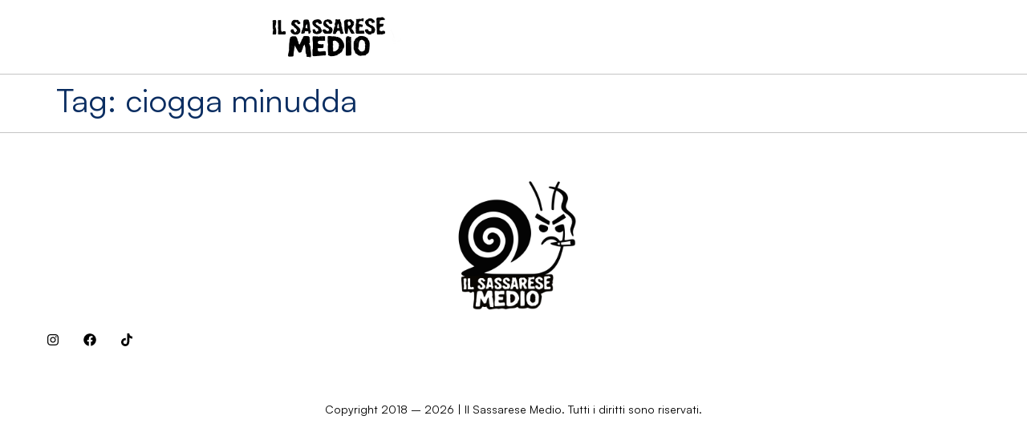

--- FILE ---
content_type: text/css
request_url: https://www.sassaresemedio.it/wp-content/uploads/elementor/css/post-943.css?ver=1767377920
body_size: 257
content:
@font-face{font-family:'Satoshi';font-display:auto;src:url(https://www.sassaresemedio.it/wp-content/uploads/2024/11/Satoshi-Variable.ttf) format('truetype')}.elementor-kit-943{--e-global-color-primary:#0a2d61;--e-global-color-secondary:#9c0000;--e-global-color-text:#0a2d61;--e-global-color-accent:#9c0000;--e-global-color-51d5d9f:#fff;--e-global-color-78c7af0:#f5c53e;--e-global-color-e93ef50:#000;--e-global-typography-primary-font-family:"Satoshi";--e-global-typography-primary-font-weight:600;--e-global-typography-secondary-font-family:"Satoshi";--e-global-typography-secondary-font-weight:400;--e-global-typography-text-font-family:"Satoshi";--e-global-typography-text-font-weight:400;--e-global-typography-accent-font-family:"Satoshi";--e-global-typography-accent-font-weight:500;color:#0a2d61;font-family:"Satoshi",sans-serif;background-color:var(--e-global-color-51d5d9f);--e-page-transition-entrance-animation:e-page-transition-fade-out;--e-page-transition-exit-animation:e-page-transition-fade-in;--e-page-transition-animation-duration:1000ms;--e-preloader-animation-duration:1500ms;--e-preloader-delay:0ms;--e-preloader-color:#412688;--e-preloader-size:60px}.elementor-kit-943 a{color:#0a2d61}.elementor-kit-943 h1{color:#0a2d61}.elementor-kit-943 h2{color:#0a2d61}.elementor-kit-943 h3{color:#0a2d61}.elementor-kit-943 h4{color:#0a2d61}.elementor-kit-943 h5{color:#0a2d61}.elementor-kit-943 h6{color:#0a2d61}.elementor-kit-943 button,.elementor-kit-943 input[type="button"],.elementor-kit-943 input[type="submit"],.elementor-kit-943 .elementor-button{border-radius:8px 8px 8px 8px}.elementor-section.elementor-section-boxed>.elementor-container{max-width:1440px}.e-con{--container-max-width:1440px}.elementor-widget:not(:last-child){margin-block-end:20px}.elementor-element{--widgets-spacing:20px 20px;--widgets-spacing-row:20px;--widgets-spacing-column:20px}{}h1.entry-title{display:var(--page-title-display)}.elementor-kit-943 e-page-transition{background-color:#fff}.site-header .site-branding{flex-direction:column;align-items:stretch}.site-header{padding-inline-end:0;padding-inline-start:0}.site-footer .site-branding{flex-direction:column;align-items:stretch}@media (max-width:1024px){.elementor-section.elementor-section-boxed>.elementor-container{max-width:1024px}.e-con{--container-max-width:1024px}}@media (max-width:767px){.elementor-section.elementor-section-boxed>.elementor-container{max-width:767px}.e-con{--container-max-width:767px}}

--- FILE ---
content_type: text/css
request_url: https://www.sassaresemedio.it/wp-content/uploads/elementor/css/post-1231.css?ver=1767377920
body_size: 628
content:
.elementor-1231 .elementor-element.elementor-element-2ff2741{--display:flex;--flex-direction:row;--container-widget-width:calc( ( 1 - var( --container-widget-flex-grow ) ) * 100% );--container-widget-height:100%;--container-widget-flex-grow:1;--container-widget-align-self:stretch;--flex-wrap-mobile:wrap;--justify-content:space-between;--align-items:center;border-style:solid;--border-style:solid;border-width:0 0 1px 0;--border-top-width:0;--border-right-width:0;--border-bottom-width:1px;--border-left-width:0;border-color:#55555557;--border-color:#55555557;--padding-top:0;--padding-bottom:0;--padding-left:20rem;--padding-right:20rem;--z-index:1}.elementor-widget-image .widget-image-caption{color:var(--e-global-color-text);font-family:var( --e-global-typography-text-font-family ), Sans-serif;font-weight:var(--e-global-typography-text-font-weight)}.elementor-1231 .elementor-element.elementor-element-cd9857a img{max-width:180px}.elementor-widget-nav-menu .elementor-nav-menu .elementor-item{font-family:var( --e-global-typography-primary-font-family ), Sans-serif;font-weight:var(--e-global-typography-primary-font-weight)}.elementor-widget-nav-menu .elementor-nav-menu--main .elementor-item{color:var(--e-global-color-text);fill:var(--e-global-color-text)}.elementor-widget-nav-menu .elementor-nav-menu--main .elementor-item:hover,.elementor-widget-nav-menu .elementor-nav-menu--main .elementor-item.elementor-item-active,.elementor-widget-nav-menu .elementor-nav-menu--main .elementor-item.highlighted,.elementor-widget-nav-menu .elementor-nav-menu--main .elementor-item:focus{color:var(--e-global-color-accent);fill:var(--e-global-color-accent)}.elementor-widget-nav-menu .elementor-nav-menu--main:not(.e--pointer-framed) .elementor-item:before,
					.elementor-widget-nav-menu .elementor-nav-menu--main:not(.e--pointer-framed) .elementor-item:after{background-color:var(--e-global-color-accent)}.elementor-widget-nav-menu .e--pointer-framed .elementor-item:before,.elementor-widget-nav-menu .e--pointer-framed .elementor-item:after{border-color:var(--e-global-color-accent)}.elementor-widget-nav-menu{--e-nav-menu-divider-color:var(--e-global-color-text)}.elementor-widget-nav-menu .elementor-nav-menu--dropdown .elementor-item,.elementor-widget-nav-menu .elementor-nav-menu--dropdown .elementor-sub-item{font-family:var( --e-global-typography-accent-font-family ), Sans-serif;font-weight:var(--e-global-typography-accent-font-weight)}.elementor-1231 .elementor-element.elementor-element-6656cb8 .elementor-menu-toggle{margin:0 auto;background-color:#FFFFFFB8}.elementor-1231 .elementor-element.elementor-element-6656cb8 .elementor-nav-menu--main .elementor-item{color:var(--e-global-color-51d5d9f);fill:var(--e-global-color-51d5d9f)}.elementor-1231 .elementor-element.elementor-element-6656cb8{--e-nav-menu-horizontal-menu-item-margin:calc( 50px / 2 )}.elementor-1231 .elementor-element.elementor-element-6656cb8 .elementor-nav-menu--main:not(.elementor-nav-menu--layout-horizontal) .elementor-nav-menu > li:not(:last-child){margin-bottom:50px}.elementor-1231 .elementor-element.elementor-element-6656cb8 div.elementor-menu-toggle{color:var(--e-global-color-e93ef50)}.elementor-1231 .elementor-element.elementor-element-6656cb8 div.elementor-menu-toggle svg{fill:var(--e-global-color-e93ef50)}.elementor-1231 .elementor-element.elementor-element-b989508{--grid-template-columns:repeat(0,auto);--icon-size:18px;--grid-column-gap:5px;--grid-row-gap:0}.elementor-1231 .elementor-element.elementor-element-b989508 .elementor-widget-container{text-align:right}.elementor-1231 .elementor-element.elementor-element-b989508 .elementor-social-icon{background-color:#FFFFFF00}.elementor-1231 .elementor-element.elementor-element-b989508 .elementor-social-icon i{color:var(--e-global-color-51d5d9f)}.elementor-1231 .elementor-element.elementor-element-b989508 .elementor-social-icon svg{fill:var(--e-global-color-51d5d9f)}.elementor-theme-builder-content-area{height:400px}.elementor-location-header:before,.elementor-location-footer:before{content:"";display:table;clear:both}@media (max-width:1024px){.elementor-1231 .elementor-element.elementor-element-2ff2741{--flex-direction:row;--container-widget-width:calc( ( 1 - var( --container-widget-flex-grow ) ) * 100% );--container-widget-height:100%;--container-widget-flex-grow:1;--container-widget-align-self:stretch;--flex-wrap-mobile:wrap;--align-items:center;--padding-top:0;--padding-bottom:0;--padding-left:0;--padding-right:0}.elementor-1231 .elementor-element.elementor-element-cd9857a>.elementor-widget-container{margin:0 0 0 0;padding:0 0 0 0}.elementor-1231 .elementor-element.elementor-element-6656cb8{--e-nav-menu-horizontal-menu-item-margin:calc( 0px / 2 )}.elementor-1231 .elementor-element.elementor-element-6656cb8 .elementor-nav-menu--main:not(.elementor-nav-menu--layout-horizontal) .elementor-nav-menu > li:not(:last-child){margin-bottom:0}.elementor-1231 .elementor-element.elementor-element-b989508>.elementor-widget-container{padding:0 20px 0 0}}@media (min-width:768px){.elementor-1231 .elementor-element.elementor-element-2ff2741{--content-width:1440px}}@media (max-width:767px){.elementor-1231 .elementor-element.elementor-element-2ff2741{--content-width:100%;--flex-direction:row;--container-widget-width:calc( ( 1 - var( --container-widget-flex-grow ) ) * 100% );--container-widget-height:100%;--container-widget-flex-grow:1;--container-widget-align-self:stretch;--flex-wrap-mobile:wrap;--justify-content:space-between;--align-items:center;--padding-top:0;--padding-bottom:0;--padding-left:0;--padding-right:0}.elementor-1231 .elementor-element.elementor-element-cd9857a img{max-width:150px}.elementor-1231 .elementor-element.elementor-element-cd9857a>.elementor-widget-container{padding:10px 0 0 0}.elementor-1231 .elementor-element.elementor-element-6656cb8 .elementor-nav-menu--dropdown{border-radius:0 0 8px 8px}.elementor-1231 .elementor-element.elementor-element-6656cb8 .elementor-nav-menu--dropdown li:first-child a{border-top-left-radius:0;border-top-right-radius:0}.elementor-1231 .elementor-element.elementor-element-6656cb8 .elementor-nav-menu--dropdown li:last-child a{border-bottom-right-radius:8px;border-bottom-left-radius:8px}.elementor-1231 .elementor-element.elementor-element-6656cb8 .elementor-nav-menu--dropdown a{padding-top:10px;padding-bottom:10px}.elementor-1231 .elementor-element.elementor-element-6656cb8 .elementor-nav-menu--main>.elementor-nav-menu>li>.elementor-nav-menu--dropdown,.elementor-1231 .elementor-element.elementor-element-6656cb8 .elementor-nav-menu__container.elementor-nav-menu--dropdown{margin-top:25px!important}.elementor-1231 .elementor-element.elementor-element-6656cb8>.elementor-widget-container{padding:0 20px 0 0}.elementor-1231 .elementor-element.elementor-element-b989508>.elementor-widget-container{padding:0 0 0 0}}

--- FILE ---
content_type: text/css
request_url: https://www.sassaresemedio.it/wp-content/uploads/elementor/css/post-1270.css?ver=1767377920
body_size: 1223
content:
.elementor-1270 .elementor-element.elementor-element-be4cf8e{--display:flex;--flex-direction:row;--container-widget-width:initial;--container-widget-height:100%;--container-widget-flex-grow:1;--container-widget-align-self:stretch;--flex-wrap-mobile:wrap;--justify-content:center;border-style:solid;--border-style:solid;border-width:1px 0 0 0;--border-top-width:1px;--border-right-width:0;--border-bottom-width:0;--border-left-width:0;border-color:#55555557;--border-color:#55555557;--padding-top:2rem;--padding-bottom:2rem;--padding-left:2rem;--padding-right:2rem}.elementor-1270 .elementor-element.elementor-element-be4cf8e:not(.elementor-motion-effects-element-type-background), .elementor-1270 .elementor-element.elementor-element-be4cf8e > .elementor-motion-effects-container > .elementor-motion-effects-layer{background-color:var(--e-global-color-51d5d9f)}.elementor-1270 .elementor-element.elementor-element-1481c9e{--display:flex;--flex-direction:column;--container-widget-width:calc( ( 1 - var( --container-widget-flex-grow ) ) * 100% );--container-widget-height:initial;--container-widget-flex-grow:0;--container-widget-align-self:initial;--flex-wrap-mobile:wrap;--align-items:center;--gap:0 0;--row-gap:0;--column-gap:0}.elementor-widget-image .widget-image-caption{color:var(--e-global-color-text);font-family:var( --e-global-typography-text-font-family ), Sans-serif;font-weight:var(--e-global-typography-text-font-weight)}.elementor-1270 .elementor-element.elementor-element-ce2cc44 img{max-width:200px}.elementor-1270 .elementor-element.elementor-element-d81c523 .elementor-repeater-item-6f3f69d.elementor-social-icon{background-color:var(--e-global-color-51d5d9f)}.elementor-1270 .elementor-element.elementor-element-d81c523 .elementor-repeater-item-6f3f69d.elementor-social-icon i{color:#000}.elementor-1270 .elementor-element.elementor-element-d81c523 .elementor-repeater-item-6f3f69d.elementor-social-icon svg{fill:#000}.elementor-1270 .elementor-element.elementor-element-d81c523 .elementor-repeater-item-2b8e648.elementor-social-icon{background-color:var(--e-global-color-51d5d9f)}.elementor-1270 .elementor-element.elementor-element-d81c523 .elementor-repeater-item-2b8e648.elementor-social-icon i{color:#000}.elementor-1270 .elementor-element.elementor-element-d81c523 .elementor-repeater-item-2b8e648.elementor-social-icon svg{fill:#000}.elementor-1270 .elementor-element.elementor-element-d81c523 .elementor-repeater-item-53df40c.elementor-social-icon{background-color:var(--e-global-color-51d5d9f)}.elementor-1270 .elementor-element.elementor-element-d81c523 .elementor-repeater-item-53df40c.elementor-social-icon i{color:#000}.elementor-1270 .elementor-element.elementor-element-d81c523 .elementor-repeater-item-53df40c.elementor-social-icon svg{fill:#000}.elementor-1270 .elementor-element.elementor-element-d81c523{--grid-template-columns:repeat(0,auto);--icon-size:16px;--grid-column-gap:10px;--grid-row-gap:0}.elementor-1270 .elementor-element.elementor-element-d81c523 .elementor-widget-container{text-align:left}.elementor-1270 .elementor-element.elementor-element-ce30fe9{--display:flex;--flex-direction:row;--container-widget-width:initial;--container-widget-height:100%;--container-widget-flex-grow:1;--container-widget-align-self:stretch;--flex-wrap-mobile:wrap;--gap:20px 20px;--row-gap:20px;--column-gap:20px}.elementor-1270 .elementor-element.elementor-element-cb82531{--display:flex;--gap:5px 5px;--row-gap:5px;--column-gap:5px}.elementor-widget-heading .elementor-heading-title{font-family:var( --e-global-typography-primary-font-family ), Sans-serif;font-weight:var(--e-global-typography-primary-font-weight);color:var(--e-global-color-primary)}.elementor-1270 .elementor-element.elementor-element-ce9feeb .elementor-heading-title{font-family:"Satoshi",sans-serif;font-size:18px;font-weight:900;color:#f5c53e}.elementor-widget-nav-menu .elementor-nav-menu .elementor-item{font-family:var( --e-global-typography-primary-font-family ), Sans-serif;font-weight:var(--e-global-typography-primary-font-weight)}.elementor-widget-nav-menu .elementor-nav-menu--main .elementor-item{color:var(--e-global-color-text);fill:var(--e-global-color-text)}.elementor-widget-nav-menu .elementor-nav-menu--main .elementor-item:hover,.elementor-widget-nav-menu .elementor-nav-menu--main .elementor-item.elementor-item-active,.elementor-widget-nav-menu .elementor-nav-menu--main .elementor-item.highlighted,.elementor-widget-nav-menu .elementor-nav-menu--main .elementor-item:focus{color:var(--e-global-color-accent);fill:var(--e-global-color-accent)}.elementor-widget-nav-menu .elementor-nav-menu--main:not(.e--pointer-framed) .elementor-item:before,
					.elementor-widget-nav-menu .elementor-nav-menu--main:not(.e--pointer-framed) .elementor-item:after{background-color:var(--e-global-color-accent)}.elementor-widget-nav-menu .e--pointer-framed .elementor-item:before,.elementor-widget-nav-menu .e--pointer-framed .elementor-item:after{border-color:var(--e-global-color-accent)}.elementor-widget-nav-menu{--e-nav-menu-divider-color:var(--e-global-color-text)}.elementor-widget-nav-menu .elementor-nav-menu--dropdown .elementor-item,.elementor-widget-nav-menu .elementor-nav-menu--dropdown .elementor-sub-item{font-family:var( --e-global-typography-accent-font-family ), Sans-serif;font-weight:var(--e-global-typography-accent-font-weight)}.elementor-1270 .elementor-element.elementor-element-c1faaf8 .elementor-nav-menu .elementor-item{font-family:"Satoshi",sans-serif;font-weight:600}.elementor-1270 .elementor-element.elementor-element-c1faaf8 .elementor-nav-menu--main .elementor-item{color:var(--e-global-color-51d5d9f);fill:var(--e-global-color-51d5d9f);padding-left:0;padding-right:0;padding-top:10px;padding-bottom:10px}.elementor-1270 .elementor-element.elementor-element-c1faaf8 .elementor-nav-menu--main .elementor-item:hover,.elementor-1270 .elementor-element.elementor-element-c1faaf8 .elementor-nav-menu--main .elementor-item.elementor-item-active,.elementor-1270 .elementor-element.elementor-element-c1faaf8 .elementor-nav-menu--main .elementor-item.highlighted,.elementor-1270 .elementor-element.elementor-element-c1faaf8 .elementor-nav-menu--main .elementor-item:focus{color:#f5c53e;fill:#f5c53e}.elementor-1270 .elementor-element.elementor-element-c1faaf8 .elementor-nav-menu--main:not(.e--pointer-framed) .elementor-item:before,
					.elementor-1270 .elementor-element.elementor-element-c1faaf8 .elementor-nav-menu--main:not(.e--pointer-framed) .elementor-item:after{background-color:#f5c53e}.elementor-1270 .elementor-element.elementor-element-c1faaf8 .e--pointer-framed .elementor-item:before,.elementor-1270 .elementor-element.elementor-element-c1faaf8 .e--pointer-framed .elementor-item:after{border-color:#f5c53e}.elementor-1270 .elementor-element.elementor-element-c1faaf8 .elementor-nav-menu--main .elementor-item.elementor-item-active{color:#f5c53e}.elementor-1270 .elementor-element.elementor-element-c1faaf8 .e--pointer-framed .elementor-item:before{border-width:0}.elementor-1270 .elementor-element.elementor-element-c1faaf8 .e--pointer-framed.e--animation-draw .elementor-item:before{border-width:0 0 0 0}.elementor-1270 .elementor-element.elementor-element-c1faaf8 .e--pointer-framed.e--animation-draw .elementor-item:after{border-width:0 0 0 0}.elementor-1270 .elementor-element.elementor-element-c1faaf8 .e--pointer-framed.e--animation-corners .elementor-item:before{border-width:0 0 0 0}.elementor-1270 .elementor-element.elementor-element-c1faaf8 .e--pointer-framed.e--animation-corners .elementor-item:after{border-width:0 0 0 0}.elementor-1270 .elementor-element.elementor-element-c1faaf8 .e--pointer-underline .elementor-item:after,.elementor-1270 .elementor-element.elementor-element-c1faaf8 .e--pointer-overline .elementor-item:before,.elementor-1270 .elementor-element.elementor-element-c1faaf8 .e--pointer-double-line .elementor-item:before,.elementor-1270 .elementor-element.elementor-element-c1faaf8 .e--pointer-double-line .elementor-item:after{height:0}.elementor-1270 .elementor-element.elementor-element-934eef9{--display:flex;--gap:5px 5px;--row-gap:5px;--column-gap:5px}.elementor-1270 .elementor-element.elementor-element-544c576 .elementor-heading-title{font-family:"Satoshi",sans-serif;font-size:18px;font-weight:900;color:#f5c53e}.elementor-1270 .elementor-element.elementor-element-dbcf459 .elementor-nav-menu .elementor-item{font-family:"Satoshi",sans-serif;font-weight:600}.elementor-1270 .elementor-element.elementor-element-dbcf459 .elementor-nav-menu--main .elementor-item{color:var(--e-global-color-51d5d9f);fill:var(--e-global-color-51d5d9f);padding-left:0;padding-right:0;padding-top:10px;padding-bottom:10px}.elementor-1270 .elementor-element.elementor-element-dbcf459 .elementor-nav-menu--main .elementor-item:hover,.elementor-1270 .elementor-element.elementor-element-dbcf459 .elementor-nav-menu--main .elementor-item.elementor-item-active,.elementor-1270 .elementor-element.elementor-element-dbcf459 .elementor-nav-menu--main .elementor-item.highlighted,.elementor-1270 .elementor-element.elementor-element-dbcf459 .elementor-nav-menu--main .elementor-item:focus{color:#f5c53e;fill:#f5c53e}.elementor-1270 .elementor-element.elementor-element-dbcf459 .elementor-nav-menu--main:not(.e--pointer-framed) .elementor-item:before,
					.elementor-1270 .elementor-element.elementor-element-dbcf459 .elementor-nav-menu--main:not(.e--pointer-framed) .elementor-item:after{background-color:#f5c53e}.elementor-1270 .elementor-element.elementor-element-dbcf459 .e--pointer-framed .elementor-item:before,.elementor-1270 .elementor-element.elementor-element-dbcf459 .e--pointer-framed .elementor-item:after{border-color:#f5c53e}.elementor-1270 .elementor-element.elementor-element-dbcf459 .elementor-nav-menu--main .elementor-item.elementor-item-active{color:#f5c53e}.elementor-1270 .elementor-element.elementor-element-dbcf459 .e--pointer-framed .elementor-item:before{border-width:0}.elementor-1270 .elementor-element.elementor-element-dbcf459 .e--pointer-framed.e--animation-draw .elementor-item:before{border-width:0 0 0 0}.elementor-1270 .elementor-element.elementor-element-dbcf459 .e--pointer-framed.e--animation-draw .elementor-item:after{border-width:0 0 0 0}.elementor-1270 .elementor-element.elementor-element-dbcf459 .e--pointer-framed.e--animation-corners .elementor-item:before{border-width:0 0 0 0}.elementor-1270 .elementor-element.elementor-element-dbcf459 .e--pointer-framed.e--animation-corners .elementor-item:after{border-width:0 0 0 0}.elementor-1270 .elementor-element.elementor-element-dbcf459 .e--pointer-underline .elementor-item:after,.elementor-1270 .elementor-element.elementor-element-dbcf459 .e--pointer-overline .elementor-item:before,.elementor-1270 .elementor-element.elementor-element-dbcf459 .e--pointer-double-line .elementor-item:before,.elementor-1270 .elementor-element.elementor-element-dbcf459 .e--pointer-double-line .elementor-item:after{height:0}.elementor-1270 .elementor-element.elementor-element-7e960c4{--display:flex;--gap:5px 5px;--row-gap:5px;--column-gap:5px}.elementor-1270 .elementor-element.elementor-element-274d350 .elementor-heading-title{font-family:"Satoshi",sans-serif;font-size:18px;font-weight:900;color:#f5c53e}.elementor-1270 .elementor-element.elementor-element-d107dc2 .elementor-nav-menu .elementor-item{font-family:"Satoshi",sans-serif;font-weight:600}.elementor-1270 .elementor-element.elementor-element-d107dc2 .elementor-nav-menu--main .elementor-item{color:var(--e-global-color-51d5d9f);fill:var(--e-global-color-51d5d9f);padding-left:0;padding-right:0;padding-top:10px;padding-bottom:10px}.elementor-1270 .elementor-element.elementor-element-d107dc2 .elementor-nav-menu--main .elementor-item:hover,.elementor-1270 .elementor-element.elementor-element-d107dc2 .elementor-nav-menu--main .elementor-item.elementor-item-active,.elementor-1270 .elementor-element.elementor-element-d107dc2 .elementor-nav-menu--main .elementor-item.highlighted,.elementor-1270 .elementor-element.elementor-element-d107dc2 .elementor-nav-menu--main .elementor-item:focus{color:#f5c53e;fill:#f5c53e}.elementor-1270 .elementor-element.elementor-element-d107dc2 .elementor-nav-menu--main:not(.e--pointer-framed) .elementor-item:before,
					.elementor-1270 .elementor-element.elementor-element-d107dc2 .elementor-nav-menu--main:not(.e--pointer-framed) .elementor-item:after{background-color:#f5c53e}.elementor-1270 .elementor-element.elementor-element-d107dc2 .e--pointer-framed .elementor-item:before,.elementor-1270 .elementor-element.elementor-element-d107dc2 .e--pointer-framed .elementor-item:after{border-color:#f5c53e}.elementor-1270 .elementor-element.elementor-element-d107dc2 .elementor-nav-menu--main .elementor-item.elementor-item-active{color:#f5c53e}.elementor-1270 .elementor-element.elementor-element-d107dc2 .e--pointer-framed .elementor-item:before{border-width:0}.elementor-1270 .elementor-element.elementor-element-d107dc2 .e--pointer-framed.e--animation-draw .elementor-item:before{border-width:0 0 0 0}.elementor-1270 .elementor-element.elementor-element-d107dc2 .e--pointer-framed.e--animation-draw .elementor-item:after{border-width:0 0 0 0}.elementor-1270 .elementor-element.elementor-element-d107dc2 .e--pointer-framed.e--animation-corners .elementor-item:before{border-width:0 0 0 0}.elementor-1270 .elementor-element.elementor-element-d107dc2 .e--pointer-framed.e--animation-corners .elementor-item:after{border-width:0 0 0 0}.elementor-1270 .elementor-element.elementor-element-d107dc2 .e--pointer-underline .elementor-item:after,.elementor-1270 .elementor-element.elementor-element-d107dc2 .e--pointer-overline .elementor-item:before,.elementor-1270 .elementor-element.elementor-element-d107dc2 .e--pointer-double-line .elementor-item:before,.elementor-1270 .elementor-element.elementor-element-d107dc2 .e--pointer-double-line .elementor-item:after{height:0}.elementor-1270 .elementor-element.elementor-element-52a63d9{--display:flex;--flex-direction:row;--container-widget-width:initial;--container-widget-height:100%;--container-widget-flex-grow:1;--container-widget-align-self:stretch;--flex-wrap-mobile:wrap;--padding-top:.5rem;--padding-bottom:.5rem;--padding-left:2rem;--padding-right:2rem}.elementor-1270 .elementor-element.elementor-element-52a63d9:not(.elementor-motion-effects-element-type-background), .elementor-1270 .elementor-element.elementor-element-52a63d9 > .elementor-motion-effects-container > .elementor-motion-effects-layer{background-color:var(--e-global-color-51d5d9f)}.elementor-1270 .elementor-element.elementor-element-72bf508{--display:flex}.elementor-widget-text-editor{font-family:var( --e-global-typography-text-font-family ), Sans-serif;font-weight:var(--e-global-typography-text-font-weight);color:var(--e-global-color-text)}.elementor-widget-text-editor.elementor-drop-cap-view-stacked .elementor-drop-cap{background-color:var(--e-global-color-primary)}.elementor-widget-text-editor.elementor-drop-cap-view-framed .elementor-drop-cap,.elementor-widget-text-editor.elementor-drop-cap-view-default .elementor-drop-cap{color:var(--e-global-color-primary);border-color:var(--e-global-color-primary)}.elementor-1270 .elementor-element.elementor-element-d36bfa3{text-align:center;font-family:"Satoshi",sans-serif;font-size:14px;font-weight:600;color:#000}.elementor-theme-builder-content-area{height:400px}.elementor-location-header:before,.elementor-location-footer:before{content:"";display:table;clear:both}@media (max-width:1024px){.elementor-1270 .elementor-element.elementor-element-be4cf8e{--gap:20px 0;--row-gap:20px;--column-gap:0}.elementor-1270 .elementor-element.elementor-element-ce2cc44 img{max-width:180px}.elementor-1270 .elementor-element.elementor-element-c1faaf8 .elementor-nav-menu .elementor-item{font-size:14px}.elementor-1270 .elementor-element.elementor-element-dbcf459 .elementor-nav-menu .elementor-item{font-size:14px}.elementor-1270 .elementor-element.elementor-element-d107dc2 .elementor-nav-menu .elementor-item{font-size:14px}.elementor-1270 .elementor-element.elementor-element-52a63d9{--padding-top:0;--padding-bottom:0;--padding-left:1rem;--padding-right:1rem}.elementor-1270 .elementor-element.elementor-element-72bf508{--padding-top:1rem;--padding-bottom:1rem;--padding-left:0;--padding-right:0}}@media (max-width:767px){.elementor-1270 .elementor-element.elementor-element-be4cf8e{--gap:0 0;--row-gap:0;--column-gap:0;--padding-top:1rem;--padding-bottom:0;--padding-left:2rem;--padding-right:2rem}.elementor-1270 .elementor-element.elementor-element-ce30fe9{--width:auto;--padding-top:1rem;--padding-bottom:0;--padding-left:0;--padding-right:0}.elementor-1270 .elementor-element.elementor-element-cb82531{--width:50%;--padding-top:0;--padding-bottom:0;--padding-left:0;--padding-right:0}.elementor-1270 .elementor-element.elementor-element-c1faaf8 .elementor-nav-menu--main .elementor-item{padding-left:0;padding-right:0;padding-top:6px;padding-bottom:6px}.elementor-1270 .elementor-element.elementor-element-934eef9{--width:auto;--padding-top:0;--padding-bottom:0;--padding-left:0;--padding-right:0}.elementor-1270 .elementor-element.elementor-element-dbcf459 .elementor-nav-menu--main .elementor-item{padding-left:0;padding-right:0;padding-top:6px;padding-bottom:6px}.elementor-1270 .elementor-element.elementor-element-7e960c4{--width:auto;--padding-top:0;--padding-bottom:0;--padding-left:0;--padding-right:0}.elementor-1270 .elementor-element.elementor-element-d107dc2 .elementor-nav-menu--main .elementor-item{padding-left:0;padding-right:0;padding-top:6px;padding-bottom:6px}}@media (min-width:768px){.elementor-1270 .elementor-element.elementor-element-be4cf8e{--content-width:1200px}.elementor-1270 .elementor-element.elementor-element-52a63d9{--content-width:1200px}}@media (max-width:1024px) and (min-width:768px){.elementor-1270 .elementor-element.elementor-element-1481c9e{--width:40%}}